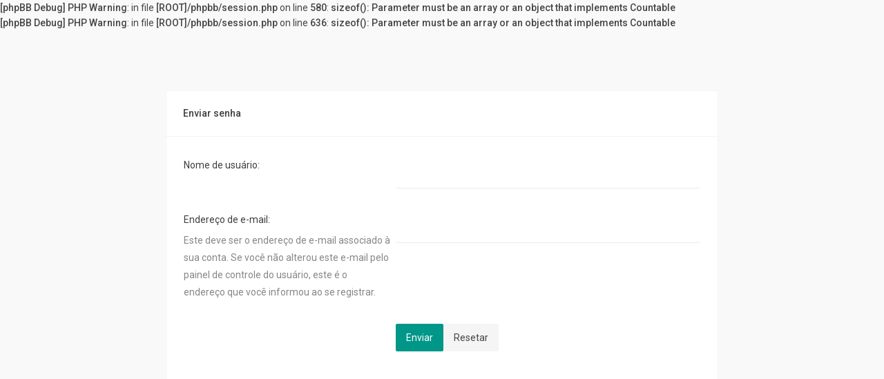

--- FILE ---
content_type: text/html; charset=UTF-8
request_url: https://salaprofessor.portalebd.org.br/ucp.php?mode=sendpassword&sid=d15202e00ad37b78c2918d192345d082
body_size: 1807
content:
<b>[phpBB Debug] PHP Warning</b>: in file <b>[ROOT]/phpbb/session.php</b> on line <b>580</b>: <b>sizeof(): Parameter must be an array or an object that implements Countable</b><br />
<b>[phpBB Debug] PHP Warning</b>: in file <b>[ROOT]/phpbb/session.php</b> on line <b>636</b>: <b>sizeof(): Parameter must be an array or an object that implements Countable</b><br />
<!DOCTYPE html>
<html dir="ltr" lang="pt-br">
<head>
<meta charset="utf-8" />
<meta http-equiv="X-UA-Compatible" content="IE=edge">

<meta name="viewport" content="width=device-width, initial-scale=1" />
<title>Sala dos Professores - EBD &bull;Painel de Controle do Usuário &bull;Enviar senha</title>
<link href='http://fonts.googleapis.com/css?family=Roboto:400,400italic,500,700,500italic,700italic&amp;subset=latin,cyrillic' rel='stylesheet' type='text/css'>
<!-- FONT ICONS -->

<link href="./assets/css/font-awesome.min.css?assets_version=4" rel="stylesheet">
<link href="./styles/Avalanche/theme/stylesheet.css?assets_version=4" rel="stylesheet">
<!--[if lte IE 8]>
	<link href="./styles/Avalanche/theme/css/tweaks.css?assets_version=4" rel="stylesheet">
<![endif]--><link href="./styles/Avalanche/theme/css/presets/vmenu/ps_11.css?assets_version=4" rel="stylesheet" type="text/css" media="screen" />
<link href="./styles/Avalanche/theme/css/presets/content/ps_11.css?assets_version=4" rel="stylesheet" type="text/css" media="screen" />
<style type="text/css">
#loading_indicator {
	background-image: url("./styles/Avalanche/theme/images/loading.gif");
}#page-header:before {
    background-color: rgba(0, 0, 0, 0.2);
    content: "";
    height: 100%;
    left: 0;
    position: absolute;
    top: 0;
    width: 100%;
    z-index: 0;
}
#page-header {
	background: url('http://salaprofessor.portalebd.org.br/header5.png') no-repeat scroll center center / cover;
}</style>

</head>

<body id="phpbb" class=" av-list-layout av-simple-header nojs notouch section-ucpltr">
<div id="wrap" class="wrap">
	<a id="top" class="top-anchor" accesskey="t"></a>
	<div id="page-body" class="page-body" role="main">
<form action="./ucp.php?mode=sendpassword&amp;sid=88b43aab1e3eb9b4185ada328ef04a16" class="form-boxed" method="post" id="remind">
<div class="panel">
	<div class="inner">
		<div class="content">
			<h2>Enviar senha</h2>

			<fieldset>
			<dl>
				<dt><label for="username">Nome de usuário:</label></dt>
				<dd><input class="inputbox narrow" type="text" name="username" id="username" size="25" /></dd>
			</dl>
			<dl>
				<dt><label for="email">Endereço de e-mail:</label><br /><span>Este deve ser o endereço de e-mail associado à sua conta. Se você não alterou este e-mail pelo painel de controle do usuário, este é o endereço que você informou ao se registrar.</span></dt>
				<dd><input class="inputbox narrow" type="email" name="email" id="email" size="25" maxlength="100" /></dd>
			</dl>
			<dl>
				<dt>&nbsp;</dt>
				<dd><button type="submit" name="submit" id="submit" class="button1" value="Enviar" tabindex="2">Enviar</button><button type="reset" value="Resetar" name="reset" class="button2">Resetar</button></dd>
			</dl>
			</fieldset>
		</div>
	</div>
</div>
</form>	</div>

	

	<div id="darkenwrapper" class="darkenwrapper" data-ajax-error-title="Erro no AJAX" data-ajax-error-text="Algo deu errado ao processar seu pedido." data-ajax-error-text-abort="Pedido do usuário cancelado." data-ajax-error-text-timeout="Seu pedido excedeu o tempo limite; por favor, tente novamente." data-ajax-error-text-parsererror="Algo deu errado com o pedido, o servidor retornou com uma resposta inválida.">
		<div id="darken" class="darken">&nbsp;</div>
	</div>
	

	<div id="phpbb_alert" class="phpbb_alert" data-l-err="Erro" data-l-timeout-processing-req="Tempo esgotado.">
		<a href="#" class="alert_close">
			<i class="icon fa-times-circle fa-fw" aria-hidden="true"></i>
		</a>
		<h3 class="alert_title"></h3><p class="alert_text"></p>
	</div>
	<div id="phpbb_confirm" class="phpbb_confirm phpbb_alert">
		<a href="#" class="alert_close">
			<i class="icon fa-times-circle fa-fw" aria-hidden="true"></i>
		</a>
		<div class="alert_text"></div>
	</div>
</div>

<script type="text/javascript" src="./assets/javascript/jquery.min.js?assets_version=4"></script><script type="text/javascript" src="./assets/javascript/core.js?assets_version=4"></script>
<script type="text/javascript" src="./styles/Avalanche/theme/js/av-sf.js"></script><script type="text/javascript" src="./styles/Avalanche/theme/js/mtw.js"></script>
<script>
jQuery(document).ready(function(){
	jQuery('.dropdown-container .button-secondary,.button2:not(.input-ic)').addClass('waves-effect');
	jQuery('.button1:not(.input-ic),#navigation li > a').addClass('waves-effect waves-light');
});
</script><script type="text/javascript" src="./styles/Avalanche/template/forum_fn.js?assets_version=4"></script>
<script type="text/javascript" src="./styles/Avalanche/template/ajax.js?assets_version=4"></script>


</body>
</html>


--- FILE ---
content_type: text/css
request_url: https://salaprofessor.portalebd.org.br/styles/Avalanche/theme/stylesheet.css?assets_version=4
body_size: -73
content:
/*  phpBB3 Style Sheet
    --------------------------------------------------------------
	Style name:			Avalanche 
	Based on style:		prosilver (the default phpBB 3.2.x style)
	Original author:	Tom Beddard ( http://www.subblue.com/ )
	Modified by:	  	KomiDesign © 2017 ( http://www.komidesign.com/ )
    --------------------------------------------------------------
*/

@import url("css/normalize.css");
@import url("css/base.css");
@import url("css/utilities.css");
@import url("css/common.css");
@import url("css/links.css");
@import url("css/content.css");
@import url("css/buttons.css");
@import url("css/cp.css");
@import url("css/forms.css");
@import url("css/icons.css");
@import url("css/default_colours.css");
@import url("material-design-iconic-font.css");
@import url("css/avalanche_op.css");
@import url("css/custom.css");
@import url("css/responsive.css");

--- FILE ---
content_type: text/css
request_url: https://salaprofessor.portalebd.org.br/styles/Avalanche/theme/css/presets/vmenu/ps_11.css?assets_version=4
body_size: -148
content:
#av-v-menu,.av-horizontal-menu #page-header { 
  background-color: #009688;
} 

.av-primary-bg-color {
    background-color: #009688;
} 

.av-full-modal { 
  background-color: #009688;
} 

--- FILE ---
content_type: text/css
request_url: https://salaprofessor.portalebd.org.br/styles/Avalanche/theme/css/buttons.css
body_size: 3423
content:
/* Font icons
--------------------------------------------- */

p.post-notice.deleted:before,div.rules:after,
p.post-notice.unapproved:before,p.post-notice.reported:before,
p.post-notice.error:before,
.clone > a:before,.small-icon:before,.icon-button:before, 
.contact-icon:before,.dropdown-select:after,.error:after,
a.arrow-left:before,a.arrow-right:before,
.phpbb_alert .alert_close:before,.input-ic,.breadcrumbs .crumb:before,
#tabs .tab > a:before,.responsive-tab > a.responsive-tab-link:before,
.row .pagination:before,.input-icon,.topiclist .row-item:before,
ul.topiclist li.row dt a.subforum:before,.av-card-forum-icon:before,
.pagination li.next a:before,.pagination li.previous a:before,.file-status:before,
.pagination li.page-jump a:before,h3#review:before {
	font-family: 'Material-Design-Iconic-Font',Roboto, Arial, sans-serif;
	speak: none;
	font-style: normal;
	font-weight: normal;
	font-variant: normal;
	text-transform: none;
	line-height: 1;
	/* Better Font Rendering =========== */
	-webkit-font-smoothing: antialiased;
	-moz-osx-font-smoothing: grayscale;	
}

/* Profile & navigation icons */

.clone > a:before,.small-icon:before,.icon-button:before,.dropdown-select:after,
a.arrow-left:before,a.arrow-right:before {	
    margin-right: 10px;
    font-size: 15px;
    width: auto;
    position: relative;
    top: 1px;
}

.button i,.button1 i,.button2 i,.button-large i {	
    margin-right: 10px;
}

.button-icon-only i {	
    margin-right: 0;
}

.rtl .clone > a:before,.rtl .small-icon:before,
.rtl .icon-button:before, 
.rtl .contact-icon:before,
.rtl a.arrow-left:before,.rtl a.arrow-right:before{	
    margin-right: 0;
    margin-left: 10px;
}

.page-body .button i {
    font-size: 15px;
    width: auto;
}

.page-body .button .caret i {	
    margin-left: 10px;
    margin-right: 0;    
    position: relative;
    top: -1px;
}

.quickmod {
	margin-left: 25px;
}

.dropdown-container.topic-tools {
    margin-left: 0;
    margin-bottom: 25px;
}

.dropdown-container.sort-tools {
    margin-left: 0;
    margin-bottom: 25px;
}

.action-bar .dropdown-container.topic-tools + form > .dropdown-container.sort-tools{
    margin-left: 25px;
}

.action-bar > form > .dropdown-container.sort-tools{
    margin-left: 0;
}

.action-bar > form + .dropdown-container.topic-tools{
    margin-left: 25px;
}

.action-bar > .button {
    margin-right: 25px;
}

.dropdown-container > .icon-button:before {	
    margin-right: 0;
}    

.search-box .icon-button:before {
	margin-right: 0!important; 
}
		
a.arrow-left i, a.arrow-right i {
	display: none;  
}

a.arrow-left:before {
	content: "\f2ea";  
}

a.arrow-right:before {
	content: "\f2ee";  
}

/* Pagination */

.pagination li.next a:before {
	content: "\f2fb";
}

.pagination li.previous a:before {
	content: "\f2fa";
}

.pagination li.previous a:before,.pagination li.next a:before {
	font-size: 13px;	
	vertical-align: middle;
	position: relative;
	top: -1px;
}

/* Pagination in viewforum for multipage topics */
.row .pagination > span {
	border: none;
	padding: 0;
	height: 25px;
	line-height: 25px;
}

.row .pagination > span i {	
	font-size: 12px;
}

/* Button Styles
---------------------------------------- */

.li-button {	
	height: 40px;
  	line-height: 42px;
  	text-align: center;
}
	.li-button .has-checkbox{	
		padding-left: 14px;
	}

.button, .button-large,
.button1,.button2,a.arrow-left,a.arrow-right {
	cursor: pointer;
	border: none;
  	border-radius: 2px;
	display: inline-block;
	white-space: nowrap;
  	padding: 0 15px;
	position: relative;
	text-decoration: none !important;
	outline-style: none !important;
	vertical-align: top;	
	font-weight: normal;
  	-webkit-tap-highlight-color: transparent;
  	/*text-transform: uppercase;*/
  	-webkit-transition: .2s ease-out;
  	-moz-transition: .2s ease-out;
  	-o-transition: .2s ease-out;
  	-ms-transition: .2s ease-out;
  	transition: .2s ease-out;
}

.button,.button1,.button2,a.arrow-left,a.arrow-right {  	
	height: 40px;
  	line-height: 40px;
	font-size: 14px; 
}

.button.button-mini {  	
	padding: 0 10px;
  	height: 22px;
  	line-height: 22px;
}

input.input-ic{  	
	margin-right: 15px;
}

.button-large {
	font-size: 14px; 
  	height: 54px;
  	line-height: 56px; }
 .button-large i {
    font-size: 1.6rem; }

input.button1,input.button2,.waves-input-wrapper input {  	
	height: 40px;
  	line-height: 1;
}

.waves-input-wrapper.button2,.waves-input-wrapper.button1 {
  	line-height: normal;
  	display: inline-block!important;
}

.post-notice input.button1,.post-notice input.button2{
  	padding: 0 10px;
  	height: 32px;
  	margin-left: 15px;
  	margin-right: 0;
}

.post-notice input.button.disapprove:before {	
	font-size: 14px;
    position: absolute;
    content: "\f193";
    top: 8px;
    left: 0;
    right: 0;
}

.post-buttons .button {	
    height: 36px;
    width: 36px;
    line-height: 42px;
    padding: 0;
    position: relative;
    text-align: center;
}

.post-buttons .button > i {	
    font-size: 20px;
    margin-right: 0;
}

.post-buttons .button > i.quote-ic {	
    font-size: 22px;
    position: relative;
    top: 1px;
}

.post-buttons .icon-button:before {	
    font-size: 13px;
    position: absolute;
    top: 8px;
    left: 0;
    right: 0;
}

.buttons, .buttons .button {
	float: left;
}

.buttons .button{
	margin-right: 10px;
}

.dropdown-select {
	margin-right: 0;
}


#jumpbox .dropdown-select {
	margin: 0;
}

/* Big button images */
.reply-icon:before, .pmreply-icon:before {
	content: "\f193";
	line-height: 32px;  
}

.post-icon:before,.newpm-icon:before {
	content: "\f263";  
}

.reply-all:before {
	content: "\f192";  
}

.locked-icon:before	{
	content: "\f191";  
}

.forwardpm-icon:before {
	content: "\e09c";  
}									

.tools-icon:before {
	content: "\f312";  
}

.search-icon:before {
	content: "\f1c3";  
}

.search-adv-icon:before{
	content: "\f1c6";  
}

.modtools-icon:before {
	content: "\f1ed";  
}

.icon-button:before {
	float: left;  
}	

/* Icon images
---------------------------------------- */

.small-icon.hidden {
	display: none;
}

.icon-acp:before{
	content: "\f1ed";  
}
.icon-print:before {
	content: "\f1b0";  
}
.icon-bookmark:before {
	content: "\f11e";  
}
.icon-bump:before {
	content: "\f2f7";  
}
.icon-contact:before {
	content: "\e0c2";  
}
.icon-delete-cookies:before{
	content: "\f135";  
}		
.icon-download:before {
	content: "\f220";  
}			
.icon-faq:before{
	content: "\f1f6";  
}				
.icon-logout:before{
	content: "\e0d2";  
}		
.icon-mcp:before{
	content: "\f1c8";  
}					
.icon-members:before{
	content: "\f20d";  
}				
.icon-notification:before{
	content: "\f1fe";  
}			
.icon-pages:before{
	content: "\f18c";  
}					
.icon-pm:before{
	content: "\f15a";  
}					
.icon-profile:before{
	content: "\f207";  
}				
.icon-register:before{
	content: "\e0c2";  
}				
.icon-search:before, .responsive-search a:before{
	content: "\f1c3";  
}	
.icon-search-active:before{
	content: "\f221";  
}		
.icon-search-advanced:before{
	content: "\f1c6";  
}		
.icon-search-new:before{
	content: "\f223";  
}			
.icon-search-self:before{
	content: "\f221";  
}			
.icon-search-unanswered:before{
	content: "\f222";  
}	
.icon-search-unread:before{
	content: "\f223";  
}			
.icon-sendemail:before{
	content: "\f194";  
}			
.icon-subscribe:before{
	content: "\f15c";  
}			
.icon-team:before{
	content: "\f132";  
}					
.icon-ucp:before{
	content: "\e0c2";  
}					
.icon-unsubscribe:before{
	content: "\f15b";  
}			

.small-icon > a {
	display: inline-block;
}

/* Poster contact icons
--------------------------------------*/
.contact-icons.dropdown-contents {
	min-width: 0;
	padding: 0;
	font-size: 0;
}

.contact-icon {
	background-repeat: no-repeat;
	display: block;
	height: 16px;
	width: 16px;
	text-align: center;
}
.contact-icons a {
	border: none;
	display: block;
	float: left;
	padding: 15px;
	font-size: 0;
}

.contact-icons a:hover {
	text-decoration: none;
}

.contact-icon:before {
    font-size: 15px;
    width: auto;
    position: relative;
    top: 1px;
}

.contact-icons .last-cell {
	border-right: none;
}

.contact-icons div:last-child a {
	border-bottom: none;
}

.contact-icons div {
	clear: left;
}

/* Profile icons */
.pm-icon:before{
	content: "\f262";  
}					
.email-icon:before{
	content: "\f15a";  
}				
.jabber-icon:before{
	content: "\f189";  
}						
.phpbb_icq-icon:before{
	content: "\f169";  
}						
.phpbb_wlm-icon:before{
	content: "\f20d";  
}						
.phpbb_aol-icon:before{
	content: "\f215";  
}						
.phpbb_website-icon:before{
	content: "\f173";  
}							
.phpbb_youtube-icon:before{
	content: "\f408";  
}							
.phpbb_facebook-icon:before{
	content: "\f343";  
}				
.phpbb_googleplus-icon:before{
	content: "\f34d";  
}						
.phpbb_skype-icon:before{
	content: "\f3ff";  
}							
.phpbb_twitter-icon:before{
	content: "\f360";  
}						
.phpbb_yahoo-icon:before{
	content: "\f407";  
}							

/* Post control buttons
--------------------------------------------- */
.post-buttons {
	/*float: right;	
	margin-top: 2px;*/
	float: none;
	position: absolute;
	margin: 0;
	right: 0;
	top: 5px;
	list-style: none;
}

.has-profile .post-buttons {
	float: none;
	position: absolute;
	margin: 0;
	right: 0;
	top: 5px;
}

.post-buttons > li {
	float: left;
	margin-right: 5px;
}

.post-buttons > li.has-dropdown {
	margin-right: 0;
}

.hastouch .post-buttons .icon-button {
	padding: 2px 8px;
}

.post-buttons .icon-button span {
	display: block;
	height: 0;
	overflow: hidden;
	position: absolute;
	width: 1px;
}

.post-buttons .icon-button:before {
	margin: 0;
}

.quote-icon:before{
	content: "\f1b2";  
}							
.edit-icon:before{
	content: "\f158";  
}							
.warn-icon:before{
	content: "\f162";  
}							
.delete-icon:before{
	content: "\f154";  
}							
.report-icon:before{
	content: "\f1f3";  
}								
.info-icon:before{
	content: "\f1f8";  
}								
.button.responsive-menu-link:before{
	content: "\e7d6";  
}					

/* Responsive buttons in post body */

.post-buttons .dropdown a {
	display: block;
}

/* Browser-specific tweaks */
button::-moz-focus-inner {
	padding: 0;
	border: 0
}

.post-buttons .responsive-menu {
	display: none!important;
}

/* Forum icons & Topic icons */

.topiclist .row-item:before {	
	font-size: 22px;
    left: 15px;
    padding: 0;
    position: absolute;
    top: 15px;
    width: 44px;
    height: 44px;
    line-height: 44px;
    text-align: center;
    margin: 0;
}

.pm_unread:before {
	content: "\f15a";  
}

.pm_read:before {
	content: "\f159";  
}

.forum_read:before,.forum_read_subforum:before,
.forum_unread:before,.forum_unread_subforum:before {
	content: "\f228";  
}

.forum_read_locked:before,.forum_unread_locked:before,
.sticky_read_locked:before,.sticky_read_locked_mine:before,.sticky_unread_locked:before,.sticky_unread_locked_mine:before,
.topic_read_locked:before,.topic_read_locked_mine:before,.topic_unread_locked:before,.topic_unread_locked_mine:before,
.global_read_locked:before,.global_read_locked_mine:before,.global_unread_locked:before,.global_unread_locked_mine:before,
.announce_read_locked:before,.announce_read_locked_mine:before,.announce_unread_locked:before,.announce_unread_locked_mine:before {
	content: "\f191";  
}

.forum_link:before {
	content: "\f1a3";  
}

.announce_read:before,.announce_read_mine:before,.announce_unread:before,.announce_unread_mine:before{
	content: "\f2ab";  
}

.global_read:before,.global_read_mine:before,.global_unread:before,.global_unread_mine:before{
	content: "\f173";  
}

.topic_read:before,.topic_read_mine:before,.topic_unread:before,.topic_unread_mine:before {
	content: "\f223";  
}

.topic_has_poll:before{
	content: "\f1cd"!important;  
}

.topic_moved:before {
	content: "\f1b5";  
}

.topic_read_hot:before,.topic_read_hot_mine:before,.topic_unread_hot:before,.topic_unread_hot_mine:before{
	content: "\f161";  
}

.sticky_read:before,.sticky_read_mine:before,.sticky_unread:before,.sticky_unread_mine:before {
	content: "\f11e";  
}	

.forum_read:before,
.forum_read_locked:before,
.forum_read_subforum:before,
.forum_link:before,
.sticky_read:before,
.sticky_read_mine:before,
.sticky_read_locked:before,
.sticky_read_locked_mine:before,
.topic_moved:before,
.topic_read:before,
.topic_read_mine:before,
.topic_read_hot:before,
.topic_read_hot_mine:before,
.topic_read_locked:before,
.topic_read_locked_mine:before,
.pm_read:before,
.global_read:before,
.global_read_mine:before,
.global_read_locked:before,
.global_read_locked_mine:before,
.announce_read:before,
.announce_read_mine:before,
.announce_read_locked:before,
.announce_read_locked_mine:before {
	border-radius: 50%;    
}

ul.topiclist li.row dt a.subforum:before {
	content: "\f228";
	font-size: 13px;
	margin-right: 8px;
	text-decoration: none;    
}

ul.topiclist li.row dt a.subforum:hover {	
	text-decoration: none;    
}

.global_unread:before,
.global_unread_mine:before,
.global_unread_locked:before,
.global_unread_locked_mine:before,
.announce_unread:before,
.announce_unread_mine:before,
.announce_unread_locked:before,
.announce_unread_locked_mine:before,
.forum_unread:before,
.forum_unread_locked:before,
.forum_unread_subforum:before,
.sticky_unread:before,
.sticky_unread_mine:before,
.sticky_unread_locked:before,
.sticky_unread_locked_mine:before,
.topic_unread:before,
.topic_unread_mine:before,
.topic_unread_hot:before,
.topic_unread_hot_mine:before,
.topic_unread_locked:before,
.topic_unread_locked_mine:before,
.pm_unread:before {
	border-radius: 50%; 
}

.button-large {
  height: 54px!important;
  line-height: 54px!important;
  width: 100%!important;
  text-align: center;
}

.mark-box{
  margin-top: 30px;
}
.pagination a.mark{
  margin-right: 10px;
}

.format-buttons button,.format-buttons select {
  margin-right: 5px;
  margin-bottom: 5px;
}

/* FIXED ACTION BUTTON */

.fixed-action-btn {
  position: fixed;
  right: 25px;
  bottom: 58px;
  padding-top: 0;
  margin-bottom: 0;
  z-index: 2;
}

.fixed-action-btn ul {
  left: 0;
  right: 0;
  text-align: center;
  position: absolute;
  bottom: 50px;
  margin: 0;
  visibility: hidden;
}

.fixed-action-btn ul li {
  margin-bottom: 15px;
  list-style: none;
}

.fixed-action-btn.active ul {
    visibility: visible;
}

.fixed-action-btn ul a.btn-floating {
  -webkit-transform: scale(0);
    		transform: scale(0);
    transition: all 360ms cubic-bezier(0.19, 1, 0.22, 1) 0s;
    -webkit-transform-origin: center bottom 0;
			transform-origin: center bottom 0;
    visibility: hidden;
    opacity: 0;
}

.fixed-action-btn.active ul a.btn-floating {
  -webkit-transform: scale(1);
    		transform: scale(1);
    transition: all 350ms cubic-bezier(0.19, 1, 0.22, 1) 0s;
    visibility: visible;
    opacity: 1;
}

.btn-floating {  
  border-radius: 50%;
  text-align: center;
  width: 40px;
}

a.btn-floating.button1:hover {
	opacity: 1;
}

.btn-floating.button-big {
    height: 50px;
    line-height: 50px!important;
    width: 50px;
}

/*
 * Waves v0.6.0
 * http://fian.my.id/Waves
 *
 * Copyright 2014 Alfiana E. Sibuea and other contributors
 * Released under the MIT license
 * https://github.com/fians/Waves/blob/master/LICENSE
 */
.waves-effect {
  position: relative;
  cursor: pointer;
  overflow: hidden;
  -webkit-user-select: none;
     -moz-user-select: none;
      -ms-user-select: none;
          user-select: none;
  -webkit-tap-highlight-color: transparent;
  vertical-align: middle;
  transition: .3s ease-out;
}

.waves-effect .waves-ripple {
  position: absolute;
  border-radius: 50%;
  width: 20px;
  height: 20px;
  margin-top: -10px;
  margin-left: -10px;
  opacity: 0;
  background: rgba(0, 0, 0, 0.2);
  transition: all 0.7s ease-out;
  transition-property: opacity, -webkit-transform;
  transition-property: transform, opacity;
  transition-property: transform, opacity, -webkit-transform;
  -webkit-transform: scale(0);
          transform: scale(0);
  pointer-events: none;
}

.waves-effect.waves-light .waves-ripple {
  background-color: rgba(255, 255, 255, 0.3);
}

.waves-effect.waves-red .waves-ripple {
  background-color: rgba(244, 67, 54, 0.7);
}

.waves-effect.waves-yellow .waves-ripple {
  background-color: rgba(255, 235, 59, 0.7);
}

.waves-effect.waves-orange .waves-ripple {
  background-color: rgba(255, 152, 0, 0.7);
}

.waves-effect.waves-purple .waves-ripple {
  background-color: rgba(156, 39, 176, 0.7);
}

.waves-effect.waves-green .waves-ripple {
  background-color: rgba(76, 175, 80, 0.7);
}

.waves-effect.waves-teal .waves-ripple {
  background-color: rgba(0, 150, 136, 0.7);
}

.waves-effect input[type="button"], .waves-effect input[type="reset"], .waves-effect input[type="submit"] {
  border: 0;
  font-style: normal;
  font-size: inherit;
  text-transform: inherit;
  background: none;
}

.waves-effect img {
  position: relative;
}

.waves-notransition {
  transition: none !important;
}

.waves-circle {
  -webkit-transform: translateZ(0);
          transform: translateZ(0);
  -webkit-mask-image: -webkit-radial-gradient(circle, white 100%, black 100%);
}

.waves-input-wrapper {
  border-radius: 0.2em;
  vertical-align: bottom;
}

.waves-input-wrapper .waves-button-input {
  position: relative;
  top: 0;
  left: 0;
  z-index: 1;
}

.waves-circle {
  text-align: center;
  width: 2.5em;
  height: 2.5em;
  line-height: 2.5em;
  border-radius: 50%;
  -webkit-mask-image: none;
}

.waves-block {
  display: block;
}

a.av-no-opacity:hover {
    opacity: 1;
}

--- FILE ---
content_type: application/x-javascript
request_url: https://salaprofessor.portalebd.org.br/styles/Avalanche/theme/js/av-sf.js
body_size: -31
content:
jQuery(document).ready(function(){jQuery("select").each(function(){jQuery(this).addClass("av-no-app"),jQuery(this).wrap('<span class="av-md-select"></span>')}),jQuery(".has-checkbox:not(.checked) :checkbox:checked").prop("checked",!1),jQuery("label:not(.av-label-switch) >:checkbox").on("click",function(){jQuery(this).parent().toggleClass("checked")}),jQuery("label:not(.av-label-switch) >:checkbox").parent().addClass("has-checkbox"),jQuery("label:not(.av-label-switch) >:checkbox:checked:not(:disabled)").parent().addClass("checked"),jQuery("label:not(.av-label-switch) >:checkbox:disabled").parent().addClass("disabled"),jQuery(".markall").click(function(e){jQuery(".has-checkbox:not(.disabled)").addClass("checked"),e.preventDefault()}),jQuery(".unmarkall").click(function(e){jQuery(".has-checkbox.checked").removeClass("checked"),e.preventDefault()}),jQuery("label:not(.av-label-switch):not(.av-label-default) >input:radio:checked:not(:disabled)").parent().addClass("checked"),jQuery("label:not(.av-label-switch):not(.av-label-default) >input:radio").parent().addClass("has-radio"),jQuery("label:not(.av-label-switch):not(.av-label-default) >input:radio:disabled").parent().addClass("disabled"),jQuery("label:not(.av-label-switch):not(.av-label-default) >:radio").on("click",function(){jQuery("label:not(.av-label-switch):not(.av-label-default) >:radio:not(:checked)").parent().removeClass("checked"),jQuery("label:not(.av-label-switch):not(.av-label-default) >:radio:checked").parent().addClass("checked")}),jQuery('#login .oauth a:contains("Facebook")').find("i:first").addClass("zmdi zmdi-facebook"),jQuery('#login .oauth a:contains("Google")').find("i:first").addClass("zmdi zmdi-google"),jQuery('#login .oauth a:contains("Bitly")').find("i:first").addClass("zmdi zmdi-flower")});